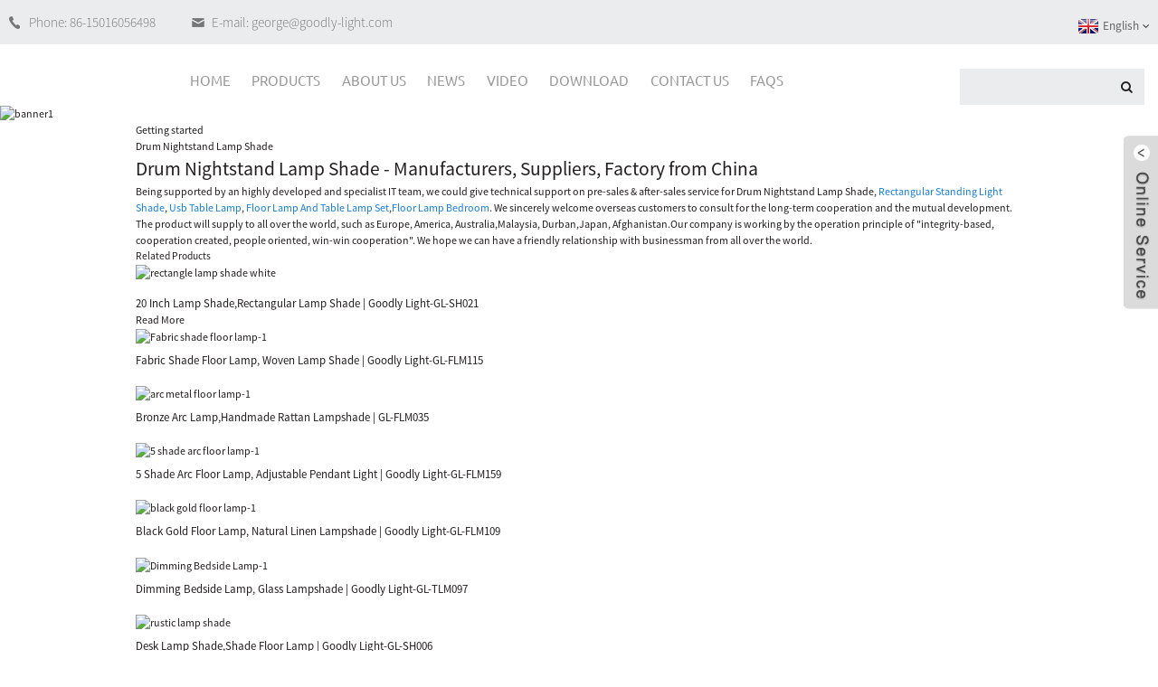

--- FILE ---
content_type: text/html; charset=UTF-8
request_url: https://www.goodly-light.com/tag/drum-nightstand-lamp-shade/
body_size: 10433
content:
<!DOCTYPE html>
<html dir="ltr" lang="en">
<head>
<meta http-equiv="Content-Type" content="text/html; charset=UTF-8" />

<!-- Google Tag Manager -->
<script>(function(w,d,s,l,i){w[l]=w[l]||[];w[l].push({'gtm.start':
new Date().getTime(),event:'gtm.js'});var f=d.getElementsByTagName(s)[0],
j=d.createElement(s),dl=l!='dataLayer'?'&l='+l:'';j.async=true;j.src=
'https://www.googletagmanager.com/gtm.js?id='+i+dl;f.parentNode.insertBefore(j,f);
})(window,document,'script','dataLayer','GTM-5H84RZZJ');</script>
<!-- End Google Tag Manager -->

<title>
Drum Nightstand Lamp Shade</title>
<meta name="viewport" content="width=device-width,initial-scale=1,minimum-scale=1,maximum-scale=1,user-scalable=no">
<link rel="apple-touch-icon-precomposed" href="">
<meta name="format-detection" content="telephone=no">
<meta name="apple-mobile-web-app-capable" content="yes">
<meta name="apple-mobile-web-app-status-bar-style" content="black">
<link href="https://www.goodly-light.com/style/global/style.css" rel="stylesheet">
<link href="https://cdn.goodao.net/goodly-light/style/public/public.css" rel="stylesheet"> 
<meta name="google-site-verification" content="5jm9Rzq4B74_JwKWQqGjbrXW8xR8VfX-HTaYG_u0uTQ" /><link rel="shortcut icon" href="https://cdnus.globalso.com/goodly-light/52e9658a.png" />
<meta name="description" content="Drum Nightstand Lamp Shade Manufacturers, Factory, Suppliers From China, Since establishment in the early 1990s, we have set up our sale network in USA, Germany, Asia, and several Middle Eastern countries. We aim to be a top class supplier for worldwide OEM and aftermarket!" />
</head>
<body class="">
<!-- Google Tag Manager (noscript) -->
<noscript><iframe src="https://www.googletagmanager.com/ns.html?id=GTM-5H84RZZJ"
height="0" width="0" style="display:none;visibility:hidden"></iframe></noscript>
<!-- End Google Tag Manager (noscript) -->
<header class="head-wrapper">
  <div class="header">
    <div class="gm-sep head-contact">
        <li class="head-phone"><a href="tel:86-15016056498">Phone:
      86-15016056498      </a></li>
            <li class="head-email"><a href="javascript:" class="add_email12">E-mail:
      george@goodly-light.com      </a></li>
        </div>
    <div class="change-language ensemble">
  <div class="change-language-info">
    <div class="change-language-title medium-title">
       <div class="language-flag language-flag-en"><a href="https://www.goodly-light.com/"><b class="country-flag"></b><span>English</span> </a></div>
       <b class="language-icon"></b> 
    </div>
	<div class="change-language-cont sub-content">
        <div class="empty"></div>
    </div>
  </div>
</div>
<!--theme170-->  </div>
  <nav class="nav-bar">
    <figure class="wow flipInX logo"><a href="https://www.goodly-light.com/">
            </a></figure>
    <div class="nav-wrap">
      <ul class="gm-sep nav">
        <li><a href="/">Home</a></li>
<li><a href="https://www.goodly-light.com/products/">Products</a>
<ul class="sub-menu">
	<li><a href="https://www.goodly-light.com/products/floor-lamp/">Floor Lamp</a>
	<ul class="sub-menu">
		<li><a href="https://www.goodly-light.com/products/floor-lamp/metal-floor-lamp/">Metal Floor Lamp</a></li>
		<li><a href="https://www.goodly-light.com/products/floor-lamp/tripod-floor-lamp/">Tripod Floor Lamp</a></li>
		<li><a href="https://www.goodly-light.com/products/floor-lamp/shelf-floor-lamp/">Shelf Floor Lamp</a></li>
		<li><a href="https://www.goodly-light.com/products/floor-lamp/wood-floor-lamp-floor-lamp/">Wood Floor Lamp</a></li>
	</ul>
</li>
	<li><a href="https://www.goodly-light.com/products/table-lamp/">Table Lamp</a>
	<ul class="sub-menu">
		<li><a href="https://www.goodly-light.com/products/table-lamp/wood-table-lamp/">Wood Table Lamp</a></li>
		<li><a href="https://www.goodly-light.com/products/table-lamp/metal-table-lamp/">Metal Table Lamp</a></li>
		<li><a href="https://www.goodly-light.com/products/table-lamp/glass-table-lamp-table-lamp/">Glass Table Lamp</a></li>
		<li><a href="https://www.goodly-light.com/products/table-lamp/ceramic-table-lamp-table-lamp/">Ceramic Table Lamp</a></li>
		<li><a href="https://www.goodly-light.com/products/table-lamp/stone-table-lamp-table-lamp/">Stone Table Lamp</a></li>
	</ul>
</li>
	<li><a href="https://www.goodly-light.com/products/chandelier/">Chandelier</a></li>
</ul>
</li>
<li><a href="https://www.goodly-light.com/about-us/">About Us</a>
<ul class="sub-menu">
	<li><a href="https://www.goodly-light.com/certifications/">Certifications</a></li>
	<li><a href="https://www.goodly-light.com/factory-tour/">Factory Tour</a></li>
</ul>
</li>
<li><a href="/news/">News</a></li>
<li><a href="https://www.goodly-light.com/video/">Video</a></li>
<li><a href="https://www.goodly-light.com/download/">Download</a></li>
<li><a href="https://www.goodly-light.com/contact-us/">Contact Us</a></li>
<li><a href="https://www.goodly-light.com/faqs/">FAQs</a></li>
      </ul>
      <div class="head-search">
        <form  action="https://www.goodly-light.com/index.php" method="get">
          <input class="search-ipt" type="text" placeholder="" name="s" id="s" />
          <input type="hidden" name="cat" value="490"/>
          <input class="search-btn" type="submit" id="searchsubmit" value="&#xf002;" />
        </form>
      </div>
    </div>
  </nav>
</header>
            <section class='tag_banner'>
            <a href="">
                <img width="100%" height="auto" src="https://cdnus.globalso.com/goodly-light/8d594c02.jpg" alt="banner1">
            </a>
        </section>
        <section class="global_page">
        <section class="layout">
            <ul class="global_path_nav">
                <li><a>Getting started</a></li>
                <li><a>Drum Nightstand Lamp Shade</a></li>
            </ul>
            <section class="global_section global_section01">
                <h1 class="global_title">Drum Nightstand Lamp Shade - Manufacturers, Suppliers, Factory from China</h1>
                <p>
                                                Being supported by an highly developed and specialist IT team, we could give technical support on pre-sales & after-sales service for Drum Nightstand Lamp Shade, <a style="color:#167fdf" href="https://www.goodly-light.com/tag/rectangular-standing-light-shade/" title="Rectangular Standing Light Shade">Rectangular Standing Light Shade</a>, <a style="color:#167fdf" href="https://www.goodly-light.com/tag/usb-table-lamp-2/" title="Usb Table Lamp">Usb Table Lamp</a>, <a style="color:#167fdf" href="https://www.goodly-light.com/tag/floor-lamp-and-table-lamp-set/" title="Floor Lamp And Table Lamp Set">Floor Lamp And Table Lamp Set</a>,<a style="color:#167fdf" href="https://www.goodly-light.com/tag/floor-lamp-bedroom/" title="Floor Lamp Bedroom">Floor Lamp Bedroom</a>. We sincerely welcome overseas customers to consult for the long-term cooperation and the mutual development.  The product will supply to all over the world, such as Europe, America, Australia,Malaysia, Durban,Japan, Afghanistan.Our company is working by the operation principle of "integrity-based, cooperation created, people oriented, win-win cooperation". We hope we can have a friendly relationship with businessman from all over the world.                                        </p>

            </section>
            <section class="global_section global_section02">
                <h3 class="global_title">Related Products</h3>
                <div class="global_top_products flex_wrap">
                    <div class="global_leftpd global_product phref">
                                                <figure><a href="https://www.goodly-light.com/20-inch-lamp-shade-rectangular-lamp-shade-goodly-light-gl-sh021.html" title="20 Inch Lamp Shade,Rectangular Lamp Shade | Goodly Light-GL-SH021"><div class="img"><img src="https://cdnus.globalso.com/goodly-light/rectangle-lamp-shade-white.jpg" alt="rectangle lamp shade white"><a class="fancybox pd_icon" href="https://cdnus.globalso.com/goodly-light/rectangle-lamp-shade-white.jpg" data-fancybox-group="gallery" title="rectangle lamp shade white"></a></div></a><figcaption><h2 style="margin-top: 15px;"><a href="https://www.goodly-light.com/20-inch-lamp-shade-rectangular-lamp-shade-goodly-light-gl-sh021.html" title="20 Inch Lamp Shade,Rectangular Lamp Shade | Goodly Light-GL-SH021">20 Inch Lamp Shade,Rectangular Lamp Shade | Goodly Light-GL-SH021</a></h2><a href="https://www.goodly-light.com/20-inch-lamp-shade-rectangular-lamp-shade-goodly-light-gl-sh021.html" title="20 Inch Lamp Shade,Rectangular Lamp Shade | Goodly Light-GL-SH021" class="global_toppd_btn">Read More</a></figcaption></figure>
                    </div>
                    <div class="global_rightpd flex_wrap">
                                                    <div class="global_product">
                                <figure>
                                    <div class="img">
                                        <a href="https://www.goodly-light.com/fabric-shade-floor-lamp-woven-lamp-shade-goodly-light-gl-flm115.html" title="Fabric Shade Floor Lamp, Woven Lamp Shade | Goodly Light-GL-FLM115"><img src="https://cdnus.globalso.com/goodly-light/Fabric-shade-floor-lamp-1.jpg" alt="Fabric shade floor lamp-1"><a class="fancybox pd_icon" href="https://cdnus.globalso.com/goodly-light/Fabric-shade-floor-lamp-1.jpg" data-fancybox-group="gallery" title="Fabric shade floor lamp-1" data-fancybox-group="gallery"></a></a></div>
                                    <figcaption>
                                        <h2 style="margin-top: 8px;height:36px!important;line-height:18px!important;overflow:hidden"><a style=""  href="https://www.goodly-light.com/fabric-shade-floor-lamp-woven-lamp-shade-goodly-light-gl-flm115.html" title="Fabric Shade Floor Lamp, Woven Lamp Shade | Goodly Light-GL-FLM115">Fabric Shade Floor Lamp, Woven Lamp Shade | Goodly Light-GL-FLM115</a></h2>
                                    </figcaption>
                                </figure>
                            </div>
                                                    <div class="global_product">
                                <figure>
                                    <div class="img">
                                        <a href="https://www.goodly-light.com/bronze-arc-lamphandmade-rattan-lampshade-gl-flm035.html" title="Bronze Arc Lamp,Handmade Rattan Lampshade | GL-FLM035"><img src="https://cdnus.globalso.com/goodly-light/arc-metal-floor-lamp-1.jpg" alt="arc metal floor lamp-1"><a class="fancybox pd_icon" href="https://cdnus.globalso.com/goodly-light/arc-metal-floor-lamp-1.jpg" data-fancybox-group="gallery" title="arc metal floor lamp-1" data-fancybox-group="gallery"></a></a></div>
                                    <figcaption>
                                        <h2 style="margin-top: 8px;height:36px!important;line-height:18px!important;overflow:hidden"><a style=""  href="https://www.goodly-light.com/bronze-arc-lamphandmade-rattan-lampshade-gl-flm035.html" title="Bronze Arc Lamp,Handmade Rattan Lampshade | GL-FLM035">Bronze Arc Lamp,Handmade Rattan Lampshade | GL-FLM035</a></h2>
                                    </figcaption>
                                </figure>
                            </div>
                                                    <div class="global_product">
                                <figure>
                                    <div class="img">
                                        <a href="https://www.goodly-light.com/5-shade-arc-floor-lamp-adjustable-pendant-light-goodly-light-gl-flm159.html" title="5 Shade Arc Floor Lamp, Adjustable Pendant Light | Goodly Light-GL-FLM159"><img src="https://cdnus.globalso.com/goodly-light/5-shade-arc-floor-lamp-1.jpg" alt="5 shade arc floor lamp-1"><a class="fancybox pd_icon" href="https://cdnus.globalso.com/goodly-light/5-shade-arc-floor-lamp-1.jpg" data-fancybox-group="gallery" title="5 shade arc floor lamp-1" data-fancybox-group="gallery"></a></a></div>
                                    <figcaption>
                                        <h2 style="margin-top: 8px;height:36px!important;line-height:18px!important;overflow:hidden"><a style=""  href="https://www.goodly-light.com/5-shade-arc-floor-lamp-adjustable-pendant-light-goodly-light-gl-flm159.html" title="5 Shade Arc Floor Lamp, Adjustable Pendant Light | Goodly Light-GL-FLM159">5 Shade Arc Floor Lamp, Adjustable Pendant Light | Goodly Light-GL-FLM159</a></h2>
                                    </figcaption>
                                </figure>
                            </div>
                                                    <div class="global_product">
                                <figure>
                                    <div class="img">
                                        <a href="https://www.goodly-light.com/black-gold-floor-lamp-natural-linen-lampshade-goodly-light-gl-flm109.html" title="Black Gold Floor Lamp, Natural Linen Lampshade | Goodly Light-GL-FLM109"><img src="https://cdnus.globalso.com/goodly-light/black-gold-floor-lamp-1.jpg" alt="black gold floor lamp-1"><a class="fancybox pd_icon" href="https://cdnus.globalso.com/goodly-light/black-gold-floor-lamp-1.jpg" data-fancybox-group="gallery" title="black gold floor lamp-1" data-fancybox-group="gallery"></a></a></div>
                                    <figcaption>
                                        <h2 style="margin-top: 8px;height:36px!important;line-height:18px!important;overflow:hidden"><a style=""  href="https://www.goodly-light.com/black-gold-floor-lamp-natural-linen-lampshade-goodly-light-gl-flm109.html" title="Black Gold Floor Lamp, Natural Linen Lampshade | Goodly Light-GL-FLM109">Black Gold Floor Lamp, Natural Linen Lampshade | Goodly Light-GL-FLM109</a></h2>
                                    </figcaption>
                                </figure>
                            </div>
                                                    <div class="global_product">
                                <figure>
                                    <div class="img">
                                        <a href="https://www.goodly-light.com/dimming-bedside-lamp-glass-lampshade-goodly-light-gl-tlm097.html" title="Dimming Bedside Lamp, Glass Lampshade | Goodly Light-GL-TLM097"><img src="https://cdnus.globalso.com/goodly-light/0cdbb6b6.jpg" alt="Dimming Bedside Lamp-1"><a class="fancybox pd_icon" href="https://cdnus.globalso.com/goodly-light/0cdbb6b6.jpg" data-fancybox-group="gallery" title="Dimming Bedside Lamp-1" data-fancybox-group="gallery"></a></a></div>
                                    <figcaption>
                                        <h2 style="margin-top: 8px;height:36px!important;line-height:18px!important;overflow:hidden"><a style=""  href="https://www.goodly-light.com/dimming-bedside-lamp-glass-lampshade-goodly-light-gl-tlm097.html" title="Dimming Bedside Lamp, Glass Lampshade | Goodly Light-GL-TLM097">Dimming Bedside Lamp, Glass Lampshade | Goodly Light-GL-TLM097</a></h2>
                                    </figcaption>
                                </figure>
                            </div>
                                                    <div class="global_product">
                                <figure>
                                    <div class="img">
                                        <a href="https://www.goodly-light.com/desk-lamp-shade-shade-floor-lamp-goodly-light-gl-sh006.html" title="Desk Lamp Shade,Shade Floor Lamp | Goodly Light-GL-SH006"><img src="https://cdnus.globalso.com/goodly-light/rustic-lamp-shade.jpg" alt="rustic lamp shade"><a class="fancybox pd_icon" href="https://cdnus.globalso.com/goodly-light/rustic-lamp-shade.jpg" data-fancybox-group="gallery" title="rustic lamp shade" data-fancybox-group="gallery"></a></a></div>
                                    <figcaption>
                                        <h2 style="margin-top: 8px;height:36px!important;line-height:18px!important;overflow:hidden"><a style=""  href="https://www.goodly-light.com/desk-lamp-shade-shade-floor-lamp-goodly-light-gl-sh006.html" title="Desk Lamp Shade,Shade Floor Lamp | Goodly Light-GL-SH006">Desk Lamp Shade,Shade Floor Lamp | Goodly Light-GL-SH006</a></h2>
                                    </figcaption>
                                </figure>
                            </div>
                                            </div>
                </div>
            </section>
                            <section class="global_section global_advertisement">

                    <a href="">
                        <img width="100%" height="auto" src="https://cdnus.globalso.com/goodly-light/3b64b97d.jpg" alt="banner3">
                    </a>
                </section>
                        <section class="global_section global_sell_product">
                <h3 class="global_title">Top Selling Products</h3>
                <ul class="global_featuredpd flex_wrap">
                                            <li class="global_featureed_item">
                            <figure>
                                <div class="img">
                                    <a href="https://www.goodly-light.com/cement-base-desk-lamp-modern-minimalist-table-lamp-goodly-light-gl-tlc023.html" title="Cement Base Desk Lamp, Modern Minimalist Table Lamp | Goodly Light-GL-TLC023"><img src="https://cdnus.globalso.com/goodly-light/0e4aa9c4.jpg" alt="Cement Base Desk Lamp-1"><a class="fancybox pd_icon" href="https://cdnus.globalso.com/goodly-light/0e4aa9c4.jpg" data-fancybox-group="gallery" title="Cement Base Desk Lamp-1" data-fancybox-group="gallery"></a></a>
                                </div>
                                <figcaption>
                                    <h2 style="margin-top: 8px;height:36px!important;line-height:18px!important;overflow:hidden">
                                        <a style="height:36px!important;line-height:18px!important;overflow:hidden"  href="https://www.goodly-light.com/cement-base-desk-lamp-modern-minimalist-table-lamp-goodly-light-gl-tlc023.html" title="Cement Base Desk Lamp, Modern Minimalist Table Lamp | Goodly Light-GL-TLC023">Cement Base Desk Lamp, Modern Minimalist Table Lamp | Goodly Light-GL-TLC023</a>
                                    </h2>
                                </figcaption>
                            </figure>
                        </li>
                                            <li class="global_featureed_item">
                            <figure>
                                <div class="img">
                                    <a href="https://www.goodly-light.com/led-ac-adapter-goodly-light.html" title="LED ac adapter | GOODLY LIGHT"><img src="https://cdnus.globalso.com/goodly-light/1-5W-LED-driver.jpg" alt="1-5W LED driver"><a class="fancybox pd_icon" href="https://cdnus.globalso.com/goodly-light/1-5W-LED-driver.jpg" data-fancybox-group="gallery" title="1-5W LED driver" data-fancybox-group="gallery"></a></a>
                                </div>
                                <figcaption>
                                    <h2 style="margin-top: 8px;height:36px!important;line-height:18px!important;overflow:hidden">
                                        <a style="height:36px!important;line-height:18px!important;overflow:hidden"  href="https://www.goodly-light.com/led-ac-adapter-goodly-light.html" title="LED ac adapter | GOODLY LIGHT">LED ac adapter | GOODLY LIGHT</a>
                                    </h2>
                                </figcaption>
                            </figure>
                        </li>
                                            <li class="global_featureed_item">
                            <figure>
                                <div class="img">
                                    <a href="https://www.goodly-light.com/gold-desk-lamp-with-usb-port-marble-and-metal-base-goodly-light-gl-tlm063.html" title="Gold Desk Lamp with USB Port, Marble and Metal Base | Goodly Light-GL-TLM063"><img src="https://cdnus.globalso.com/goodly-light/gold-desk-lamp-with-usb-port-1.jpg" alt="gold desk lamp with usb port-1"><a class="fancybox pd_icon" href="https://cdnus.globalso.com/goodly-light/gold-desk-lamp-with-usb-port-1.jpg" data-fancybox-group="gallery" title="gold desk lamp with usb port-1" data-fancybox-group="gallery"></a></a>
                                </div>
                                <figcaption>
                                    <h2 style="margin-top: 8px;height:36px!important;line-height:18px!important;overflow:hidden">
                                        <a style="height:36px!important;line-height:18px!important;overflow:hidden"  href="https://www.goodly-light.com/gold-desk-lamp-with-usb-port-marble-and-metal-base-goodly-light-gl-tlm063.html" title="Gold Desk Lamp with USB Port, Marble and Metal Base | Goodly Light-GL-TLM063">Gold Desk Lamp with USB Port, Marble and Metal Base | Goodly Light-GL-TLM063</a>
                                    </h2>
                                </figcaption>
                            </figure>
                        </li>
                                            <li class="global_featureed_item">
                            <figure>
                                <div class="img">
                                    <a href="https://www.goodly-light.com/led-adapter-12v-goodly-light.html" title="led adapter 12v | GOODLY LIGHT"><img src="https://cdnus.globalso.com/goodly-light/led-adapter-plug.jpg" alt="led adapter plug"><a class="fancybox pd_icon" href="https://cdnus.globalso.com/goodly-light/led-adapter-plug.jpg" data-fancybox-group="gallery" title="led adapter plug" data-fancybox-group="gallery"></a></a>
                                </div>
                                <figcaption>
                                    <h2 style="margin-top: 8px;height:36px!important;line-height:18px!important;overflow:hidden">
                                        <a style="height:36px!important;line-height:18px!important;overflow:hidden"  href="https://www.goodly-light.com/led-adapter-12v-goodly-light.html" title="led adapter 12v | GOODLY LIGHT">led adapter 12v | GOODLY LIGHT</a>
                                    </h2>
                                </figcaption>
                            </figure>
                        </li>
                                            <li class="global_featureed_item">
                            <figure>
                                <div class="img">
                                    <a href="https://www.goodly-light.com/tree-floor-lamp3-head-metal-globe-floor-lamp-goodly-light-gl-flm13.html" title="Dimmable Tree Floor Lamp,3-Head Metal Globe Floor Lamp | Goodly Light-GL-FLM13"><img src="https://cdnus.globalso.com/goodly-light/Glass-3-Heads-Track-Tree-LED-Floor-Light.jpg" alt="Glass 3 Heads Track Tree LED Floor Light"><a class="fancybox pd_icon" href="https://cdnus.globalso.com/goodly-light/Glass-3-Heads-Track-Tree-LED-Floor-Light.jpg" data-fancybox-group="gallery" title="Glass 3 Heads Track Tree LED Floor Light" data-fancybox-group="gallery"></a></a>
                                </div>
                                <figcaption>
                                    <h2 style="margin-top: 8px;height:36px!important;line-height:18px!important;overflow:hidden">
                                        <a style="height:36px!important;line-height:18px!important;overflow:hidden"  href="https://www.goodly-light.com/tree-floor-lamp3-head-metal-globe-floor-lamp-goodly-light-gl-flm13.html" title="Dimmable Tree Floor Lamp,3-Head Metal Globe Floor Lamp | Goodly Light-GL-FLM13">Dimmable Tree Floor Lamp,3-Head Metal Globe Floor Lamp | Goodly Light-GL-FLM13</a>
                                    </h2>
                                </figcaption>
                            </figure>
                        </li>
                                            <li class="global_featureed_item">
                            <figure>
                                <div class="img">
                                    <a href="https://www.goodly-light.com/table-lamp-usb-2a-usb-table-lamp-modern-goodly-light-gl-tlw005-usb-2.html" title="Table Lamp USB 2a,USB Table Lamp Modern |  Goodly Light-GL-TLW005-USB"><img src="https://cdnus.globalso.com/goodly-light/5V2A-fast-charge-Wood-USB-Side-Table-with-touch-switch-1.jpg" alt="5V=2A fast charge Wood USB Side Table with touch switch 1"><a class="fancybox pd_icon" href="https://cdnus.globalso.com/goodly-light/5V2A-fast-charge-Wood-USB-Side-Table-with-touch-switch-1.jpg" data-fancybox-group="gallery" title="5V=2A fast charge Wood USB Side Table with touch switch 1" data-fancybox-group="gallery"></a></a>
                                </div>
                                <figcaption>
                                    <h2 style="margin-top: 8px;height:36px!important;line-height:18px!important;overflow:hidden">
                                        <a style="height:36px!important;line-height:18px!important;overflow:hidden"  href="https://www.goodly-light.com/table-lamp-usb-2a-usb-table-lamp-modern-goodly-light-gl-tlw005-usb-2.html" title="Table Lamp USB 2a,USB Table Lamp Modern |  Goodly Light-GL-TLW005-USB">Table Lamp USB 2a,USB Table Lamp Modern |  Goodly Light-GL-TLW005-USB</a>
                                    </h2>
                                </figcaption>
                            </figure>
                        </li>
                                            <li class="global_featureed_item">
                            <figure>
                                <div class="img">
                                    <a href="https://www.goodly-light.com/adjustable-gooseneck-floor-light-3-way-brightness-goodly-light-gl-flm095.html" title="Adjustable Gooseneck Floor Light, 3-way brightness | Goodly Light-GL-FLM095"><img src="https://cdnus.globalso.com/goodly-light/Adjustable-Gooseneck-Floor-Light-1.jpg" alt="Adjustable Gooseneck Floor Light-1"><a class="fancybox pd_icon" href="https://cdnus.globalso.com/goodly-light/Adjustable-Gooseneck-Floor-Light-1.jpg" data-fancybox-group="gallery" title="Adjustable Gooseneck Floor Light-1" data-fancybox-group="gallery"></a></a>
                                </div>
                                <figcaption>
                                    <h2 style="margin-top: 8px;height:36px!important;line-height:18px!important;overflow:hidden">
                                        <a style="height:36px!important;line-height:18px!important;overflow:hidden"  href="https://www.goodly-light.com/adjustable-gooseneck-floor-light-3-way-brightness-goodly-light-gl-flm095.html" title="Adjustable Gooseneck Floor Light, 3-way brightness | Goodly Light-GL-FLM095">Adjustable Gooseneck Floor Light, 3-way brightness | Goodly Light-GL-FLM095</a>
                                    </h2>
                                </figcaption>
                            </figure>
                        </li>
                                            <li class="global_featureed_item">
                            <figure>
                                <div class="img">
                                    <a href="https://www.goodly-light.com/usb-end-table-lamp-modern-design-bedside-table-lamps-with-5v-2a-usb-charging-port110v-us-plugwooden-black-shelf-storageand-white-fabric-shade-nightstand-table-lamps-is-perfect-for-bedroom-living.html" title="USB End Table Lamp, Modern Desk Lamp with Shelf,Lamp with USB Charger | Goodly Light-GL-FLWS001"><img src="https://cdnus.globalso.com/goodly-light/floor-shelf-lamp-21.jpg" alt="floor shelf lamp 2"><a class="fancybox pd_icon" href="https://cdnus.globalso.com/goodly-light/floor-shelf-lamp-21.jpg" data-fancybox-group="gallery" title="floor shelf lamp 2" data-fancybox-group="gallery"></a></a>
                                </div>
                                <figcaption>
                                    <h2 style="margin-top: 8px;height:36px!important;line-height:18px!important;overflow:hidden">
                                        <a style="height:36px!important;line-height:18px!important;overflow:hidden"  href="https://www.goodly-light.com/usb-end-table-lamp-modern-design-bedside-table-lamps-with-5v-2a-usb-charging-port110v-us-plugwooden-black-shelf-storageand-white-fabric-shade-nightstand-table-lamps-is-perfect-for-bedroom-living.html" title="USB End Table Lamp, Modern Desk Lamp with Shelf,Lamp with USB Charger | Goodly Light-GL-FLWS001">USB End Table Lamp, Modern Desk Lamp with Shelf,Lamp with USB Charger | Goodly Light-GL-FLWS001</a>
                                    </h2>
                                </figcaption>
                            </figure>
                        </li>
                                            <li class="global_featureed_item">
                            <figure>
                                <div class="img">
                                    <a href="https://www.goodly-light.com/glass-globe-table-lamp-cement-base-goodly-light-gl-tlc008.html" title="Glass Globe Table Lamp, Cement Base | Goodly Light-GL-TLC008"><img src="https://cdnus.globalso.com/goodly-light/glass-globe-table-lamp-1.jpg" alt="glass globe table lamp-1"><a class="fancybox pd_icon" href="https://cdnus.globalso.com/goodly-light/glass-globe-table-lamp-1.jpg" data-fancybox-group="gallery" title="glass globe table lamp-1" data-fancybox-group="gallery"></a></a>
                                </div>
                                <figcaption>
                                    <h2 style="margin-top: 8px;height:36px!important;line-height:18px!important;overflow:hidden">
                                        <a style="height:36px!important;line-height:18px!important;overflow:hidden"  href="https://www.goodly-light.com/glass-globe-table-lamp-cement-base-goodly-light-gl-tlc008.html" title="Glass Globe Table Lamp, Cement Base | Goodly Light-GL-TLC008">Glass Globe Table Lamp, Cement Base | Goodly Light-GL-TLC008</a>
                                    </h2>
                                </figcaption>
                            </figure>
                        </li>
                                            <li class="global_featureed_item">
                            <figure>
                                <div class="img">
                                    <a href="https://www.goodly-light.com/sphere-table-lamp-orb-table-lamp-goodly-light-gl-tlm001.html" title="Sphere Table Lamp,Orb Table Lamp | Goodly Light-GL-TLM001"><img src="https://cdnus.globalso.com/goodly-light/Modern-White-Globe-Glass-Shade-Table-Lamp.jpg" alt="Modern White Globe Glass Shade Table Lamp"><a class="fancybox pd_icon" href="https://cdnus.globalso.com/goodly-light/Modern-White-Globe-Glass-Shade-Table-Lamp.jpg" data-fancybox-group="gallery" title="Modern White Globe Glass Shade Table Lamp" data-fancybox-group="gallery"></a></a>
                                </div>
                                <figcaption>
                                    <h2 style="margin-top: 8px;height:36px!important;line-height:18px!important;overflow:hidden">
                                        <a style="height:36px!important;line-height:18px!important;overflow:hidden"  href="https://www.goodly-light.com/sphere-table-lamp-orb-table-lamp-goodly-light-gl-tlm001.html" title="Sphere Table Lamp,Orb Table Lamp | Goodly Light-GL-TLM001">Sphere Table Lamp,Orb Table Lamp | Goodly Light-GL-TLM001</a>
                                    </h2>
                                </figcaption>
                            </figure>
                        </li>
                                            <li class="global_featureed_item">
                            <figure>
                                <div class="img">
                                    <a href="https://www.goodly-light.com/lamp-shade-ring-7-inch-lamp-shade-goodly-light-gl-sh015.html" title="Lamp Shade Ring,7 Inch Lamp Shade | Goodly Light-GL-SH015"><img src="https://cdnus.globalso.com/goodly-light/country-lamp-shade.jpg" alt="country lamp shade"><a class="fancybox pd_icon" href="https://cdnus.globalso.com/goodly-light/country-lamp-shade.jpg" data-fancybox-group="gallery" title="country lamp shade" data-fancybox-group="gallery"></a></a>
                                </div>
                                <figcaption>
                                    <h2 style="margin-top: 8px;height:36px!important;line-height:18px!important;overflow:hidden">
                                        <a style="height:36px!important;line-height:18px!important;overflow:hidden"  href="https://www.goodly-light.com/lamp-shade-ring-7-inch-lamp-shade-goodly-light-gl-sh015.html" title="Lamp Shade Ring,7 Inch Lamp Shade | Goodly Light-GL-SH015">Lamp Shade Ring,7 Inch Lamp Shade | Goodly Light-GL-SH015</a>
                                    </h2>
                                </figcaption>
                            </figure>
                        </li>
                                            <li class="global_featureed_item">
                            <figure>
                                <div class="img">
                                    <a href="https://www.goodly-light.com/walnut-wood-table-lamp-nightstand-lamp-with-usb-charging-port-goodly-light-gl-tlw011.html" title="Walnut Wood Table Lamp, Nightstand Lamp with USB Charging Port | Goodly Light-GL-TLW011"><img src="https://cdnus.globalso.com/goodly-light/Walnut-Wood-Table-Lamp-size.jpg" alt="Walnut Wood Table Lamp-size"><a class="fancybox pd_icon" href="https://cdnus.globalso.com/goodly-light/Walnut-Wood-Table-Lamp-size.jpg" data-fancybox-group="gallery" title="Walnut Wood Table Lamp-size" data-fancybox-group="gallery"></a></a>
                                </div>
                                <figcaption>
                                    <h2 style="margin-top: 8px;height:36px!important;line-height:18px!important;overflow:hidden">
                                        <a style="height:36px!important;line-height:18px!important;overflow:hidden"  href="https://www.goodly-light.com/walnut-wood-table-lamp-nightstand-lamp-with-usb-charging-port-goodly-light-gl-tlw011.html" title="Walnut Wood Table Lamp, Nightstand Lamp with USB Charging Port | Goodly Light-GL-TLW011">Walnut Wood Table Lamp, Nightstand Lamp with USB Charging Port | Goodly Light-GL-TLW011</a>
                                    </h2>
                                </figcaption>
                            </figure>
                        </li>
                                    </ul>
            </section>
                        <section class="global_section global_related_tab_container">
                <ul class="global_tabs">
                                            <li class="active"><i></i>Related Blog</li><li><i></i>Reviews</li>
                                                                            </ul>
                <div class="global_tab_container">
                                            <div class="global_rela_wrap global_relanews_wrap show_wrap">
                            <ul class="global_related_items flex_wrap global_related_columus">
                                                                    <li class="global_related_columu">
                                        <h3 class="related_title"><a href="https://www.goodly-light.com/news/how-to-build-a-floor-lamp/"  title="How to build a floor lamp  | GOODLY LIGHT">How to build a floor lamp  | GOODLY LIGHT</a></h3>
                                        <div class="related_info">Floor lamp serves as a local illumination in household life and an article that adorning decorates, actually in all sorts of products emerge in succession while, people&#8217;s aesthetic appreciati...</div>
                                    </li>
                                                                    <li class="global_related_columu">
                                        <h3 class="related_title"><a href="https://www.goodly-light.com/news/innovative-artificial-silk-lighting-redefining-sustainable-design-with-biomimetic-materials/"  title="Innovative Artificial Silk Lighting: Redefining Sustainable Design with Biomimetic Materials">Innovative Artificial Silk Lighting: Redefining Sustainable Design with Biomimetic Materials</a></h3>
                                        <div class="related_info">The lighting industry is witnessing a quiet revolution as designers and manufacturers turn to advanced biomimetic materials to merge aesthetics, functionality, and sustainability. At the forefront ...</div>
                                    </li>
                                                                    <li class="global_related_columu">
                                        <h3 class="related_title"><a href="https://www.goodly-light.com/news/know-some-lighting-knowledge-performance-index-goodly-light/"  title="Know some lighting knowledge | performance index | GOODLY LIGHT">Know some lighting knowledge | performance index | GOODLY LIGHT</a></h3>
                                        <div class="related_info">What is the chromatic property index?Color performance and luminous efficiency?What are the requirements for color property index of light source in different occasions?Following China floor lamp f...</div>
                                    </li>
                                                                    <li class="global_related_columu">
                                        <h3 class="related_title"><a href="https://www.goodly-light.com/news/what-type-of-floor-lamp-gives-the-most-light/"  title="What type of floor lamp gives the most light  | GOODLY LIGHT">What type of floor lamp gives the most light  | GOODLY LIGHT</a></h3>
                                        <div class="related_info"></div>
                                    </li>
                                                                    <li class="global_related_columu">
                                        <h3 class="related_title"><a href="https://www.goodly-light.com/news/240388/"  title="Introducing Earthcraft Luminaries: Sustainable Wooden Table Lamps Redefining Eco-Conscious Lighting">Introducing Earthcraft Luminaries: Sustainable Wooden Table Lamps Redefining Eco-Conscious Lighting</a></h3>
                                        <div class="related_info">				
Goodly Light, a pioneer in sustainable home decor, proudly unveils its latest innovation: the Earthcraft Collection of wooden table lamps. Crafted entirely from 100% natural, FSC-certified mat...</div>
                                    </li>
                                                                    <li class="global_related_columu">
                                        <h3 class="related_title"><a href="https://www.goodly-light.com/news/how-to-choose-a-great-table-lamp-goodly-light/"  title="How to choose a great table lamp | GOODLY LIGHT">How to choose a great table lamp | GOODLY LIGHT</a></h3>
                                        <div class="related_info">Most of table lamps are used for home decorating, office decorating, bedroom decorating and studying or working. Today we are going to talk about how to use a table lamp beauty you room. Which kind...</div>
                                    </li>
                                                            </ul>
                        </div>
                                                <div class="global_rela_wrap global_relareview_wrap ">
                            <ul class="global_related_items flex_wrap global_related_columus">
                                
                                                                    <li class="global_related_item global_related_columu">
                                        <h4 class="related_title"><i class="fa_icontw"></i>
                                            <a  title="">Queena<span style='font-size:14px;font-weight:400;'> 2022.08.13 13:36:39</span></a>
                                            <span class="re_star">
                                                <img src="//cdn.globalso.com/img/star01.png" alt="">
                                                <img src="//cdn.globalso.com/img/star01.png" alt="">
                                                <img src="//cdn.globalso.com/img/star01.png" alt="">
                                                <img src="//cdn.globalso.com/img/star01.png" alt="">
                                                <img src="//cdn.globalso.com/img/star01.png" alt=""></span></h4><div class="related_info"> This supplier offers high quality but low price products, it is really a nice manufacturer and business partner.</div>
                                    </li>
                                                                    <li class="global_related_item global_related_columu">
                                        <h4 class="related_title"><i class="fa_icontw"></i>
                                            <a  title="">Ryan<span style='font-size:14px;font-weight:400;'> 2021.11.23 07:10:21</span></a>
                                            <span class="re_star">
                                                <img src="//cdn.globalso.com/img/star01.png" alt="">
                                                <img src="//cdn.globalso.com/img/star01.png" alt="">
                                                <img src="//cdn.globalso.com/img/star01.png" alt="">
                                                <img src="//cdn.globalso.com/img/star01.png" alt="">
                                                <img src="//cdn.globalso.com/img/star01.png" alt=""></span></h4><div class="related_info"> Company director has very rich management experience and strict attitude, sales staff are warm and cheerful, technical staff are professional and responsible,so we have no worry about product,a nice manufacturer.</div>
                                    </li>
                                                                    <li class="global_related_item global_related_columu">
                                        <h4 class="related_title"><i class="fa_icontw"></i>
                                            <a  title="">Beryl<span style='font-size:14px;font-weight:400;'> 2021.10.21 14:57:30</span></a>
                                            <span class="re_star">
                                                <img src="//cdn.globalso.com/img/star01.png" alt="">
                                                <img src="//cdn.globalso.com/img/star01.png" alt="">
                                                <img src="//cdn.globalso.com/img/star01.png" alt="">
                                                <img src="//cdn.globalso.com/img/star01.png" alt="">
                                                <img src="//cdn.globalso.com/img/star01.png" alt=""></span></h4><div class="related_info"> This supplier offers high quality but low price products, it is really a nice manufacturer and business partner.</div>
                                    </li>
                                                                    <li class="global_related_item global_related_columu">
                                        <h4 class="related_title"><i class="fa_icontw"></i>
                                            <a  title="">Lorraine<span style='font-size:14px;font-weight:400;'> 2021.09.30 06:44:55</span></a>
                                            <span class="re_star">
                                                <img src="//cdn.globalso.com/img/star01.png" alt="">
                                                <img src="//cdn.globalso.com/img/star01.png" alt="">
                                                <img src="//cdn.globalso.com/img/star01.png" alt="">
                                                <img src="//cdn.globalso.com/img/star01.png" alt="">
                                                <img src="//cdn.globalso.com/img/star01.png" alt=""></span></h4><div class="related_info"> The sales person is professional and responsible, warm and polite, we had a pleasant conversation and no language barriers on communication.</div>
                                    </li>
                                                                    <li class="global_related_item global_related_columu">
                                        <h4 class="related_title"><i class="fa_icontw"></i>
                                            <a  title="">Michelle<span style='font-size:14px;font-weight:400;'> 2021.07.07 10:16:18</span></a>
                                            <span class="re_star">
                                                <img src="//cdn.globalso.com/img/star01.png" alt="">
                                                <img src="//cdn.globalso.com/img/star01.png" alt="">
                                                <img src="//cdn.globalso.com/img/star01.png" alt="">
                                                <img src="//cdn.globalso.com/img/star01.png" alt="">
                                                <img src="//cdn.globalso.com/img/star01.png" alt=""></span></h4><div class="related_info"> The factory workers have a good team spirit, so we received high quality products fast, in addition, the price is also appropriate, this is a very good and reliable Chinese manufacturers.</div>
                                    </li>
                                                                    <li class="global_related_item global_related_columu">
                                        <h4 class="related_title"><i class="fa_icontw"></i>
                                            <a  title="">Lilith<span style='font-size:14px;font-weight:400;'> 2020.09.17 12:08:26</span></a>
                                            <span class="re_star">
                                                <img src="//cdn.globalso.com/img/star01.png" alt="">
                                                <img src="//cdn.globalso.com/img/star01.png" alt="">
                                                <img src="//cdn.globalso.com/img/star01.png" alt="">
                                                <img src="//cdn.globalso.com/img/star01.png" alt="">
                                                <img src="//cdn.globalso.com/img/star01.png" alt=""></span></h4><div class="related_info"> As a veteran of this industry, we can say that the company can be a leader in the industry, select them is right.</div>
                                    </li>
                                
                            </ul>
                        </div>
                                                                            </div>
            </section>
            <section class="global_section global_related_serach">
                <h3 class="global_title">related search</h3>
                <ul class="global_research">
                    <li><a href="https://www.goodly-light.com/tag/usb-shelf-floor-lamp/" title="Usb Shelf Floor  Lamp">Usb Shelf Floor  Lamp</a></li>
                    <li><a href="https://www.goodly-light.com/tag/boys-table-light-shade/" title="Boys Table Light Shade">Boys Table Light Shade</a></li>
                    <li><a href="https://www.goodly-light.com/tag/customizable-size-hanging-lamp-shade/" title="Customizable Size Hanging Lamp Shade">Customizable Size Hanging Lamp Shade</a></li>
                    <li><a href="https://www.goodly-light.com/tag/xxl-floor-lamp/" title="Xxl Floor Lamp">Xxl Floor Lamp</a></li>
                    <li><a href="https://www.goodly-light.com/tag/geneva-floor-light-shade/" title="Geneva Floor Light Shade">Geneva Floor Light Shade</a></li>
                    <li><a href="https://www.goodly-light.com/tag/best-floor-lamps-uk/" title="Best Floor Lamps Uk">Best Floor Lamps Uk</a></li>
                    <li><a href="https://www.goodly-light.com/tag/sydnee-satin-table-light-shade/" title="Sydnee Satin Table Light Shade">Sydnee Satin Table Light Shade</a></li>
                    <li><a href="https://www.goodly-light.com/tag/extra-tall-floor-lamp/" title="Extra Tall Floor Lamp">Extra Tall Floor Lamp</a></li>
                    <li><a href="https://www.goodly-light.com/tag/led-floor-light/" title="Led Floor Light">Led Floor Light</a></li>
                    <li><a href="https://www.goodly-light.com/tag/small-desk-light-shade/" title="Small Desk Light Shade">Small Desk Light Shade</a></li>
                    <li><a href="https://www.goodly-light.com/tag/zanui-floor-lamp/" title="Zanui Floor Lamp">Zanui Floor Lamp</a></li>
                </ul>
            </section>
            <section class="global_section global_leave_message_container">
                <section class="global_message_wrap inquiry-form-wrap border_shadow">
                    <script type="text/javascript" src="//www.globalso.site/form.js"></script>
                </section>
            </section>
        </section>
    </section>
    <script src="//cdn.globalso.com/blog.js"></script>
	<script>
        $(".web_footer").append('<div style="width: 100%;text-align: center;"><a href="https://www.globalso.com" rel="dofollow">Power by Globalso.com</a></div>');
    </script>
    <link rel="stylesheet" type="text/css" href="//cdn.globalso.com/blog.css">
<footer class="foot-wrapper" >
<div class="layout ">
<div class="gm-sep foot-items">
	
        <div class="wow flipInX foot-item  foot-item-list" >
          <h2 class="foot-tit">Information</h2>
            <ul class="foot-cont">
            <li><a href="http://f4237.quanqiusou.cn/">Home</a></li>
<li><a href="https://www.goodly-light.com/about-us/">About Us</a></li>
<li><a href="https://www.goodly-light.com/video/">Video</a></li>
<li><a href="https://www.goodly-light.com/certifications/">Certifications</a></li>
<li><a href="https://www.goodly-light.com/contact-us/">Contact Us</a></li>
<li><a href="https://www.goodly-light.com/faqs/">FAQs</a></li>
<li><a href="https://www.goodly-light.com/cookie-policy/">Cookie Policy</a></li>

            </ul>
           
        </div>
        
        <div class="wow flipInX foot-item  foot-item-news"  data-wow-delay=".1s">
          <h2 class="foot-tit">Latest News</h2>
            <div class="foot-cont">
                      
           <li> <h3 class="title"><a href="https://www.goodly-light.com/news/top-10-indoor-decorative-lighting-trends-for-modern-homes-in-2026-goodly-light">Top 10 Indoor Decorative Lighting Trends ...</a></h3></li>
        
                 
           <li> <h3 class="title"><a href="https://www.goodly-light.com/news/essential-factors-for-choosing-indoor-lighting-in-commercial-and-residential-settings-goodly-light">Essential Factors for Choosing Indoor Lig...</a></h3></li>
        
                 
           <li> <h3 class="title"><a href="https://www.goodly-light.com/news/diy-indoor-lighting-layouts-a-room-by-room-guide-to-creating-perfect-ambiance-goodly-light">DIY Indoor Lighting Layouts: A Room-by-Ro...</a></h3></li>
        
                 
           <li> <h3 class="title"><a href="https://www.goodly-light.com/news/the-future-of-indoor-decorative-lighting-and-global-trade-opportunities-goodly-light">The Future of Indoor Decorative Lighting ...</a></h3></li>
        
                 
           <li> <h3 class="title"><a href="https://www.goodly-light.com/news/boosting-home-well-being-human-centric-and-elderly-friendly-indoor-lighting-designs">Boosting Home Well-being: Human-Centric a...</a></h3></li>
        
                       
            </div>
        </div>
        <div class="wow flipInX foot-item  foot-item-contact" data-wow-delay=".2s">
          <h2 class="foot-tit">Contact Us</h2>
            <ul class="foot-cont">
              <li>No.195 Longquan Road,Liaobu Town,Dongguan City,Guangdong Province,China</li>	              <li>Call us now:  86-15016056498</li>              <li><a href="" style="color:#caba9c">george@goodly-light.com</a></li>                </ul>
            </ul>
        </div>
		<div class="wow flipInX foot-item  foot-item-social" >
          <h2 class="foot-tit">Follow Us</h2>
            <ul class="foot-cont">
             <li><a target="_blank" href="https://twitter.com/GeorgeXie10"><img src="https://cdnus.globalso.com/goodly-light/412f3928.png" alt="sns01"></a></li>
<li><a target="_blank" href="https://www.facebook.com/GoodlylightGeorge"><img src="https://cdnus.globalso.com/goodly-light/7189078c.png" alt="sns02"></a></li>
<li><a target="_blank" href="https://plus.google.com/u/0/114478311488236453813"><img src="https://cdnus.globalso.com/goodly-light/a3f91cf3.png" alt="sns03"></a></li>
<li><a target="_blank" href="https://www.linkedin.com/in/george-xie-0b86b451/"><img src="https://cdnus.globalso.com/goodly-light/400f8e40.png" alt="sns04"></a></li>
<li><a target="_blank" href="https://www.youtube.com/channel/UCpw-4e_pNDs4kHr4GHVvZag/featured"><img src="https://cdnus.globalso.com/goodly-light/6660e33e.png" alt="sns05"></a></li>
            </ul>
        </div>
    </div>
   <div class="copyright">
				<!--<div class="transall"></div>© Copyright - 2010-2020 : All Rights Reserved.   <script type="text/javascript" src="//www.globalso.site/livechat.js"></script>--></div>
    </div>

 </footer>

              
                             
<aside class="scrollsidebar" id="scrollsidebar"> 
  <section class="side_content">
    <div class="side_list">
    	<header class="hd"><img src="//cdn.goodao.net/title_pic.png" alt="Online Inuiry"/></header>
        <div class="cont">
		<li><a class="email" href="javascript:" onclick="showMsgPop();">Send Email</a></li>

	     </div>
		 
            
        <div class="side_title"><a  class="close_btn"><span>x</span></a></div>
    </div>
  </section>
  <div class="show_btn"></div>
</aside>            
<section class="inquiry-pop-bd">
           <section class="inquiry-pop">
                <i class="ico-close-pop" onClick="hideMsgPop();"></i>
 <script type="text/javascript" src="//www.globalso.site/form.js"></script>
           </section>
</section>
<script type="text/javascript" src="https://cdn.goodao.net/goodly-light/style/global/js/jquery.min.js"></script><script type="text/javascript" src="https://cdn.goodao.net/goodly-light/style/global/js/common.js"></script><!--[if lt IE 9]><script src="https://cdn.goodao.net/goodly-light/style/global/js/html5.js"></script><![endif]-->
<script type="text/javascript" src="//cdn.goodao.net/style/js/jquery.lazyload.js?v=1.9.1"></script>
<script type="text/javascript" charset="utf-8">
  $(function() {
      $("img").lazyload({effect: "fadeIn",threshold: 200});
  });
</script>
<style>
.mo_whatsapp{ display:block;}
.pc_whatsapp{ display:none}
</style>


<div id="mo_whatsapp">
<a target="_blank" class="whatsapp_1" href="whatsapp://send?phone=8618010680219">
                  <div class="whatsapp_1 whatsapp whatsapp-bottom left" style="background-color: #25d366;">
                        <span class="whatsapp_1"  style="background-color: #25d366" >
                            <i class="whatsapp_1 whatsapp-icon" style="padding-right:0px!important;"></i>
                            WhatsApp Online Chat ! </span>
                    </div>
</a>
</div>
<a href=" " target="_blank"><img src="https://www.exportbureau.com/images/link/icon135x30approved.gif" width="135" height="30" border="0"></a>
<script>
function pcWhatsapp(){
document.getElementById("mo_whatsapp").setAttribute("class", "pc_whatsapp")
}
function moWhatsapp(){
document.getElementById("mo_whatsapp").setAttribute("class", "mo_whatsapp")
}
if( /Android|webOS|iPhone|iPad|iPod|BlackBerry|IEMobile|Opera Mini/i.test(navigator.userAgent) ) {
  moWhatsapp()
   }else{
		pcWhatsapp()
	}
</script>
<link rel="stylesheet" id="whatsappchat-css"  href="//www.globalso.top/whatsappchat/id_whatsappchat.css" type="text/css" media="all" />
<script src="//cdn.goodao.net/style/js/stats_init.js"></script>
<script>
  window.okkiConfigs = window.okkiConfigs || [];
  function okkiAdd() { okkiConfigs.push(arguments); };
  okkiAdd("analytics", { siteId: "17223-354", gId: "UA-161165970-29" });
</script>
<script async src="//tfile.xiaoman.cn/okki/analyze.js?id=17223-354-UA-161165970-29"></script>
<script type="text/javascript">

if(typeof jQuery == 'undefined' || typeof jQuery.fn.on == 'undefined') {
	document.write('<script src="https://www.goodly-light.com/wp-content/plugins/bb-plugin/js/jquery.js"><\/script>');
	document.write('<script src="https://www.goodly-light.com/wp-content/plugins/bb-plugin/js/jquery.migrate.min.js"><\/script>');
}

</script><link rel='stylesheet' id='fl-builder-layout-240791-css'  href='https://www.goodly-light.com/uploads/bb-plugin/cache/240791-layout.css?ver=44cef266ef01afef3f76f5f486013a70' type='text/css' media='all' />
<link rel='stylesheet' id='fl-builder-layout-1644-css'  href='https://www.goodly-light.com/uploads/bb-plugin/cache/1644-layout-partial.css?ver=83d99a2a82ebb7632e66d89fc33fd6e6' type='text/css' media='all' />


<script type='text/javascript' src='https://www.goodly-light.com/uploads/bb-plugin/cache/240791-layout.js?ver=44cef266ef01afef3f76f5f486013a70'></script>
<script type="text/javascript" src="//cdn.goodao.net/globalso.js"></script></body>
</html><!-- Globalso Cache file was created in 1.6085858345032 seconds, on 22-01-26 23:49:50 --><!-- need to refresh to see cached version -->

--- FILE ---
content_type: text/css
request_url: https://www.goodly-light.com/uploads/bb-plugin/cache/1644-layout-partial.css?ver=83d99a2a82ebb7632e66d89fc33fd6e6
body_size: 347
content:
 .fl-node-5eed87e97eeb2 > .fl-row-content-wrap {padding-right:100px;padding-left:100px;}.fl-node-5eed87e97ee2c {width: 100%;}.fl-node-5eed87e97f25a {width: 44.37%;}.fl-node-5eed87e97ed6b {width: 55.63%;}.fl-node-5eed87e97f1de {width: 100%;}.fl-node-5eed87e97f2d7 {width: 100%;}.fl-node-5eed87e97ef2f {width: 100%;}.fl-node-5eed87e97f064 {width: 100%;}.fl-module-heading .fl-heading {padding: 0 !important;margin: 0 !important;}.fl-node-5eed87e97edea.fl-module-heading .fl-heading {text-align: center;font-size: 36px;} .fl-node-5eed87e97edea > .fl-module-content {margin-bottom:0px;} .fl-node-5eed87e97f21c > .fl-module-content {margin-top:28px;margin-right:10px;margin-bottom:25px;margin-left:10px;}@media (max-width: 768px) { .fl-node-5eed87e97f21c > .fl-module-content { margin-top:20px;margin-bottom:20px; } } .fl-node-5eed87e97f122 > .fl-module-content {margin-top:22px;margin-right:0px;margin-left:0px;}@media (max-width: 768px) { .fl-node-5eed87e97f122 > .fl-module-content { margin-top:20px; } } .fl-node-5eed87e97ee71 > .fl-module-content {margin-top:10px;margin-right:5px;}.fl-node-5eed87e97ef6d .fl-separator {border-top:1px solid #cccccc;filter: alpha(opacity = 100);opacity: 1;margin: auto;}.fl-node-5eed87e97f0a2 .fl-separator {border-top:1px solid #cccccc;filter: alpha(opacity = 100);opacity: 1;margin: auto;}.fl-node-6052f422094d7.fl-module-heading .fl-heading {text-align: left;font-size: 24px;} .fl-node-6052f422094d7 > .fl-module-content {margin-top:0px;margin-bottom:0px;} .fl-node-6052f433b80fe > .fl-module-content {margin-top:0px;margin-bottom:0px;}